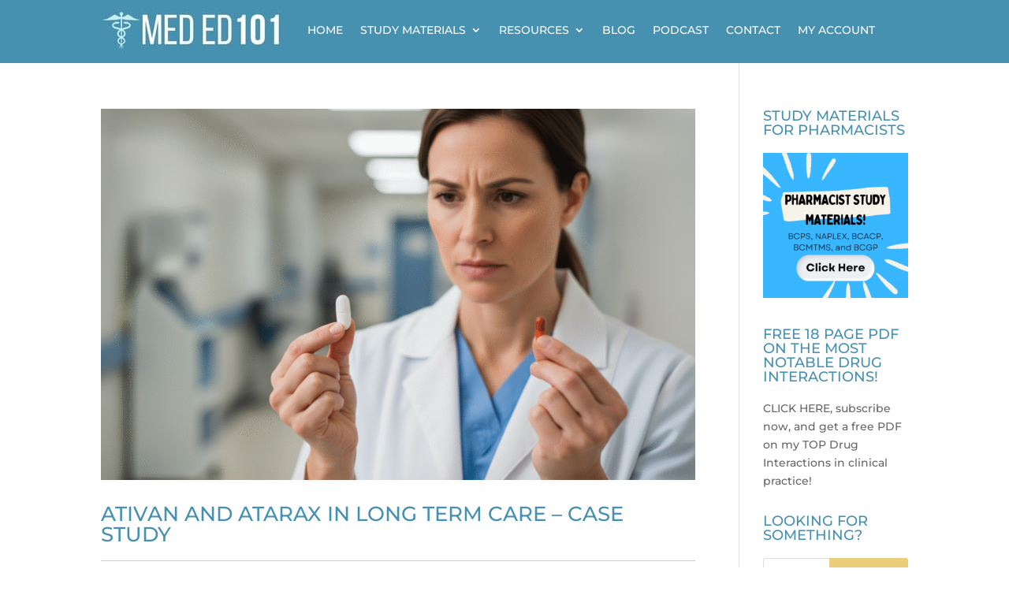

--- FILE ---
content_type: text/css; charset=UTF-8
request_url: https://www.meded101.com/wp-content/et-cache/143178/et-core-unified-cpt-143178.min.css?ver=1765005997
body_size: -215
content:
.et_pb_section_0_tb_header.et_pb_section{padding-bottom:4px;background-color:#4690b0!important}.et_pb_fullwidth_menu_0_tb_header.et_pb_fullwidth_menu ul li a{text-transform:uppercase;color:#ffffff!important}.et_pb_fullwidth_menu_0_tb_header.et_pb_fullwidth_menu ul li.current-menu-item a{color:#ffffff!important}.et_pb_fullwidth_menu_0_tb_header.et_pb_fullwidth_menu .nav li ul{background-color:#ffffff!important;border-color:#4690b0}.et_pb_fullwidth_menu_0_tb_header.et_pb_fullwidth_menu .et_mobile_menu{border-color:#4690b0}.et_pb_fullwidth_menu_0_tb_header.et_pb_fullwidth_menu .nav li ul.sub-menu a,.et_pb_fullwidth_menu_0_tb_header.et_pb_fullwidth_menu .et_mobile_menu a{color:#575757!important}.et_pb_fullwidth_menu_0_tb_header.et_pb_fullwidth_menu .et_mobile_menu,.et_pb_fullwidth_menu_0_tb_header.et_pb_fullwidth_menu .et_mobile_menu ul{background-color:#ffffff!important}.et_pb_fullwidth_menu_0_tb_header .et_pb_menu__logo-wrap .et_pb_menu__logo img{width:auto}.et_pb_fullwidth_menu_0_tb_header .et_pb_row>.et_pb_menu__logo-wrap,.et_pb_fullwidth_menu_0_tb_header .et_pb_menu__logo-slot{width:auto;max-width:100%}.et_pb_fullwidth_menu_0_tb_header .et_pb_row>.et_pb_menu__logo-wrap .et_pb_menu__logo img,.et_pb_fullwidth_menu_0_tb_header .et_pb_menu__logo-slot .et_pb_menu__logo-wrap img{height:55px;max-height:none}.et_pb_fullwidth_menu_0_tb_header .mobile_nav .mobile_menu_bar:before,.et_pb_fullwidth_menu_0_tb_header .et_pb_menu__icon.et_pb_menu__search-button,.et_pb_fullwidth_menu_0_tb_header .et_pb_menu__icon.et_pb_menu__close-search-button,.et_pb_fullwidth_menu_0_tb_header .et_pb_menu__icon.et_pb_menu__cart-button{color:#4690b0}